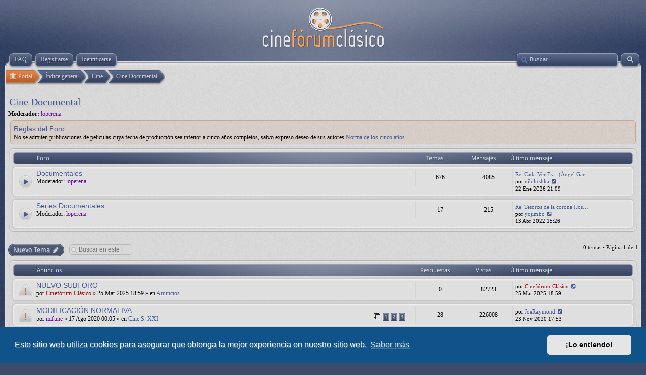

--- FILE ---
content_type: text/html; charset=UTF-8
request_url: https://www.cineforum-clasico.org/forum/viewforum.php?f=72&sid=0ae020fb49df4b1a9748d3eae2cdda92
body_size: 6893
content:
<!DOCTYPE html>
<html dir="ltr" lang="es">
<head>
<meta charset="utf-8" />
<meta http-equiv="X-UA-Compatible" content="IE=edge">
<meta name="viewport" content="width=device-width, initial-scale=1" />

<title>Cine Documental - Cinefórum-Clásico</title>


	<link rel="canonical" href="https://www.cineforum-clasico.org/forum/viewforum.php?f=72">

<link rel="shortcut icon" type="image/ico" href="/forum/favicon.ico" />

<!--
	phpBB style name: prosilver
	Based on style:   prosilver (this is the default phpBB3 style)
	Original author:  Tom Beddard ( http://www.subBlue.com/ )
	Modified by:
-->

<link href="./assets/css/font-awesome.min.css?assets_version=79" rel="stylesheet">
<link href="./styles/cineforumclasico/theme/stylesheet.css?assets_version=79" rel="stylesheet">
<link href="./styles/cineforumclasico/theme/es/stylesheet.css?assets_version=79" rel="stylesheet">



	<link href="./assets/cookieconsent/cookieconsent.min.css?assets_version=79" rel="stylesheet">

<!--[if lte IE 9]>
	<link href="./styles/cineforumclasico/theme/tweaks.css?assets_version=79" rel="stylesheet">
<![endif]-->

<meta name="description" content="Cine documental, de denuncia, descriptivo, testimonial..." />

	<script>
	var __cineforumApp = {
		fullSize	: 'Ver tamaño completo',
		naturalSize	: 'Imagen redimensionada. Tamaño completo %s x %s píxeles'
	}

	// Disable postimage dragdrop
	function postimage_customize() {
		postimage.dzimported = true;
	}
	</script>

<link href="./ext/canidev/cineforum/styles/cineforumclasico/theme/cineforum.css?assets_version=79" rel="stylesheet" media="screen">
<link href="./ext/gfksx/thanksforposts/styles/prosilver/theme/thanks.css?assets_version=79" rel="stylesheet" media="screen">
<link href="./ext/vse/abbc3/styles/all/theme/abbc3.min.css?assets_version=79" rel="stylesheet" media="screen">
<link href="./ext/canidev/invite/styles/prosilver/theme/invite.css?assets_version=79" rel="stylesheet" media="screen">
<link href="./ext/vse/lightbox/styles/all/template/lightbox/css/lightbox.min.css?assets_version=79" rel="stylesheet" media="screen">


	<style>
		@media (min-width: 900px) {
			.signature img.postimage,			.content img.postimage,
			.attachbox img.postimage {
				
				max-width: 300px !important;
			}
		}
	</style>

</head>
<body id="phpbb" class="nojs notouch section-viewforum ltr " itemscope itemtype="http://schema.org/WebPage">



<div id="header">
	<a id="logo" href="./index.php?sid=de307603fcf598450d9148bff12defc3" title="Índice general"><span class="site_logo"></span></a>
</div>

<div id="page-header" class="responsive-menu-nojs">
	
	<div id="menu-wrapper">
		<div class="menu-buttons responsive-menu" style="display:none;">
			<a href="javascript:void(0);"><span class="arrow">&darr;&darr;&darr;</span></a>
		</div>
	
		<div id="nav-header" class="menu-buttons">
						<a href="/forum/help/faq?sid=de307603fcf598450d9148bff12defc3" title="Preguntas Frecuentes"><span>FAQ</span></a> 
															<a href="./ucp.php?mode=register&amp;sid=de307603fcf598450d9148bff12defc3"><span>Registrarse</span></a> 				 <a href="./ucp.php?mode=login&amp;redirect=viewforum.php%3Ff%3D72&amp;sid=de307603fcf598450d9148bff12defc3" title="Identificarse" accesskey="x"><span>Identificarse</span></a> 
						<a href="javascript:void(0);" class="responsive-menu-hide" style="display:none;"><span>X</span></a>
		</div>

				
				
					<a href="./search.php?sid=de307603fcf598450d9148bff12defc3" class="advsearch" title="Búsqueda avanzada">
				<span><i class="icon fa-search fa-fw" aria-hidden="true"></i></span>
			</a>

			<div id="search-box">
				<form action="./search.php?sid=de307603fcf598450d9148bff12defc3" method="get" id="search">
					<input name="keywords" id="keywords" type="text" maxlength="128" title="Buscar palabras clave" class="inputbox search" value="" placeholder="Buscar…" />
					<input type="hidden" name="sid" value="de307603fcf598450d9148bff12defc3" />

				</form>
			</div>
				
			</div>
	
	</div>

<div id="page-body" role="main">
		    
    <ul class="nav-links" itemscope itemtype="https://schema.org/BreadcrumbList">
		<li itemtype="https://schema.org/ListItem" itemprop="itemListElement" itemscope>
	<a itemprop="item" href="/forum/portal?sid=de307603fcf598450d9148bff12defc3" data-navbar-reference="portal"><span itemprop="name"><i class="icon fa-university fa-fw" aria-hidden="true"></i> Portal</span></a>
	<meta itemprop="position" content="1" />
</li>
		
		<li itemtype="https://schema.org/ListItem" itemprop="itemListElement" itemscope>
        	<a itemprop="item" href="./index.php?sid=de307603fcf598450d9148bff12defc3" accesskey="h"><span itemprop="name">Índice general</span></a>
        	<meta itemprop="position" content="1" />
        </li>

					
				<li itemtype="https://schema.org/ListItem" itemprop="itemListElement" itemscope data-forum-id="49">
			<a itemprop="item" href="./viewforum.php?f=49&amp;sid=de307603fcf598450d9148bff12defc3"><span itemprop="name">Cine</span></a>
			<meta itemprop="position" content="2" />
		</li>
							
				<li itemtype="https://schema.org/ListItem" itemprop="itemListElement" itemscope data-forum-id="72">
			<a itemprop="item" href="./viewforum.php?f=72&amp;sid=de307603fcf598450d9148bff12defc3"><span itemprop="name">Cine Documental</span></a>
			<meta itemprop="position" content="3" />
		</li>
			    </ul>

	    
    
    
	

<h2 class="forum-title"><a href="./viewforum.php?f=72&amp;sid=de307603fcf598450d9148bff12defc3">Cine Documental</a></h2>
<div>
	<!-- NOTE: remove the style="display: none" when you want to have the forum description on the forum body -->
	<div style="display: none !important;">Cine documental, de denuncia, descriptivo, testimonial...<br /></div>	<p><strong>Moderador:</strong> <a href="./memberlist.php?mode=viewprofile&amp;u=65&amp;sid=de307603fcf598450d9148bff12defc3" style="color: #660099;" class="username-coloured">loperena</a></p></div>

	<div class="rules">
		<div class="inner">

					<strong>Reglas del Foro</strong><br />
			No se admiten publicaciones de películas cuya fecha de producción sea inferior a cinco años completos, salvo expreso deseo de sus autores.<a href="https://cineforum-clasico.org/forum/viewtopic.php?f=147&amp;t=33" class="postlink">Norma de los cinco años.</a>
		
		</div>
	</div>

	
	
				<div class="forabg">
			<div class="inner">
			<ul class="topiclist">
				<li class="header">
										<dl class="row-item">
						<dt><div class="list-inner">Foro</div></dt>
						<dd class="topics">Temas</dd>
						<dd class="posts">Mensajes</dd>
						<dd class="lastpost"><span>Último mensaje</span></dd>
					</dl>
									</li>
			</ul>
			<ul class="topiclist forums">
		
					<li class="row">
						<dl class="row-item forum_read">
				<dt title="No hay mensajes sin leer">
										<div class="list-inner">
																		<a href="./viewforum.php?f=73&amp;sid=de307603fcf598450d9148bff12defc3" class="forumtitle">Documentales</a>
																			<br /><strong>Moderador:</strong> <a href="./memberlist.php?mode=viewprofile&amp;u=65&amp;sid=de307603fcf598450d9148bff12defc3" style="color: #660099;" class="username-coloured">loperena</a>
												
												<div class="responsive-show" style="display: none;">
															Temas: <strong>676</strong>
													</div>
											</div>
				</dt>
									<dd class="topics">676 <dfn>Temas</dfn></dd>
					<dd class="posts">4085 <dfn>Mensajes</dfn></dd>
					<dd class="lastpost">
						<span>
																						<dfn>Último mensaje</dfn>
																										<a href="./viewtopic.php?p=295263&amp;sid=de307603fcf598450d9148bff12defc3#p295263" title="Re: Cada Ver Es... (Ángel García del Val, 1981) VHSRip VO" class="lastsubject">Re: Cada Ver Es... (Ángel Gar…</a> <br />
																	por <a href="./memberlist.php?mode=viewprofile&amp;u=928&amp;sid=de307603fcf598450d9148bff12defc3" class="username">nihilushka</a>																	<a href="./viewtopic.php?p=295263&amp;sid=de307603fcf598450d9148bff12defc3#p295263" title="Ver último mensaje">
										<i class="icon fa-external-link-square fa-fw icon-lightgray icon-md" aria-hidden="true"></i><span class="sr-only">Ver último mensaje</span>
									</a>
																<br /><time datetime="2026-01-22T20:09:13+00:00">22 Ene 2026 21:09</time>
													</span>
					</dd>
							</dl>
					</li>
			
	
	
			
					<li class="row">
						<dl class="row-item forum_read">
				<dt title="No hay mensajes sin leer">
										<div class="list-inner">
																		<a href="./viewforum.php?f=74&amp;sid=de307603fcf598450d9148bff12defc3" class="forumtitle">Series Documentales</a>
																			<br /><strong>Moderador:</strong> <a href="./memberlist.php?mode=viewprofile&amp;u=65&amp;sid=de307603fcf598450d9148bff12defc3" style="color: #660099;" class="username-coloured">loperena</a>
												
												<div class="responsive-show" style="display: none;">
															Temas: <strong>17</strong>
													</div>
											</div>
				</dt>
									<dd class="topics">17 <dfn>Temas</dfn></dd>
					<dd class="posts">215 <dfn>Mensajes</dfn></dd>
					<dd class="lastpost">
						<span>
																						<dfn>Último mensaje</dfn>
																										<a href="./viewtopic.php?p=264379&amp;sid=de307603fcf598450d9148bff12defc3#p264379" title="Re: Tesoros de la corona (José Antonio Escriva, 2018) WEBRip VO" class="lastsubject">Re: Tesoros de la corona (Jos…</a> <br />
																	por <a href="./memberlist.php?mode=viewprofile&amp;u=328&amp;sid=de307603fcf598450d9148bff12defc3" class="username">yojimbo</a>																	<a href="./viewtopic.php?p=264379&amp;sid=de307603fcf598450d9148bff12defc3#p264379" title="Ver último mensaje">
										<i class="icon fa-external-link-square fa-fw icon-lightgray icon-md" aria-hidden="true"></i><span class="sr-only">Ver último mensaje</span>
									</a>
																<br /><time datetime="2022-04-13T13:26:28+00:00">13 Abr 2022 15:26</time>
													</span>
					</dd>
							</dl>
					</li>
			
				</ul>

			</div>
		</div>
		

	<div class="action-bar bar-top">

				
		<a href="./posting.php?mode=post&amp;f=72&amp;sid=de307603fcf598450d9148bff12defc3" class="button" title="Publicar un nuevo tema">
							<span>Nuevo Tema</span> <i class="icon fa-pencil fa-fw" aria-hidden="true"></i>
					</a>
				
			<div class="search-box" role="search">
			<form method="get" id="forum-search" action="./search.php?sid=de307603fcf598450d9148bff12defc3">
			<fieldset>
				<input class="inputbox search tiny" type="search" name="keywords" id="search_keywords" size="20" placeholder="Buscar en este Foro…" />
				<button class="button2 button-search" type="submit" title="Buscar">
					<i class="icon fa-search fa-fw" aria-hidden="true"></i><span class="sr-only">Buscar</span>
				</button>
				<a href="./search.php?sid=de307603fcf598450d9148bff12defc3" class="button2 button-search-end" title="Búsqueda avanzada">
					<i class="icon fa-cog fa-fw" aria-hidden="true"></i><span class="sr-only">Búsqueda avanzada</span>
				</a>
				<input type="hidden" name="fid[0]" value="72" />
<input type="hidden" name="sid" value="de307603fcf598450d9148bff12defc3" />

			</fieldset>
			</form>
		</div>
	
	<div class="pagination">
				0 temas
					&bull; Página <strong>1</strong> de <strong>1</strong>
			</div>

	</div>




	
			<div class="forumbg announcement">
		<div class="inner">
		<ul class="topiclist">
			<li class="header">
				<dl class="row-item">
					<dt><div class="list-inner">Anuncios</div></dt>
					<dd class="posts">Respuestas</dd>
					<dd class="views">Vistas</dd>
					<dd class="lastpost"><span>Último mensaje</span></dd>
				</dl>
			</li>
		</ul>
		<ul class="topiclist topics">
	
				<li class="row bg1 global-announce">
						<dl class="row-item global_read">
				<dt title="No hay mensajes sin leer">
										<div class="list-inner">
																		<a href="./viewtopic.php?t=25291&amp;sid=de307603fcf598450d9148bff12defc3" class="topictitle">NUEVO SUBFORO</a>																								<br />
						
												<div class="responsive-show" style="display: none;">
							Último mensaje por <a href="./memberlist.php?mode=viewprofile&amp;u=54&amp;sid=de307603fcf598450d9148bff12defc3" style="color: #AA0000;" class="username-coloured">Cinefórum-Clásico</a> &laquo; <a href="./viewtopic.php?p=290671&amp;sid=de307603fcf598450d9148bff12defc3#p290671" title="Ir al último mensaje">25 Mar 2025 18:59</a>
							<br />Publicado en <a href="./viewforum.php?f=155&amp;sid=de307603fcf598450d9148bff12defc3">Anuncios</a>						</div>
													
						<div class="topic-poster responsive-hide left-box">
																					por <a href="./memberlist.php?mode=viewprofile&amp;u=54&amp;sid=de307603fcf598450d9148bff12defc3" style="color: #AA0000;" class="username-coloured">Cinefórum-Clásico</a> &raquo; 25 Mar 2025 18:59
							 &raquo; en <a href="./viewforum.php?f=155&amp;sid=de307603fcf598450d9148bff12defc3">Anuncios</a>						</div>

						
						    					</div>
				</dt>
				<dd class="posts">0 <dfn>Respuestas</dfn></dd>
				<dd class="views">82723 <dfn>Vistas</dfn></dd>
				<dd class="lastpost">
					<span><dfn>Último mensaje </dfn>por <a href="./memberlist.php?mode=viewprofile&amp;u=54&amp;sid=de307603fcf598450d9148bff12defc3" style="color: #AA0000;" class="username-coloured">Cinefórum-Clásico</a>
													<a href="./viewtopic.php?p=290671&amp;sid=de307603fcf598450d9148bff12defc3#p290671" title="Ir al último mensaje">
								<i class="icon fa-external-link-square fa-fw icon-lightgray icon-md" aria-hidden="true"></i><span class="sr-only"></span>
							</a>
												<br />25 Mar 2025 18:59
					</span>
				</dd>
			</dl>
					</li>
		
	

	
	
				<li class="row bg2 global-announce">
						<dl class="row-item global_read">
				<dt title="No hay mensajes sin leer">
										<div class="list-inner">
																		<a href="./viewtopic.php?t=25270&amp;sid=de307603fcf598450d9148bff12defc3" class="topictitle">MODIFICACIÓN NORMATIVA</a>																								<br />
						
												<div class="responsive-show" style="display: none;">
							Último mensaje por <a href="./memberlist.php?mode=viewprofile&amp;u=89&amp;sid=de307603fcf598450d9148bff12defc3" class="username">JoeRaymond</a> &laquo; <a href="./viewtopic.php?p=290480&amp;sid=de307603fcf598450d9148bff12defc3#p290480" title="Ir al último mensaje">23 Nov 2020 17:53</a>
							<br />Publicado en <a href="./viewforum.php?f=222&amp;sid=de307603fcf598450d9148bff12defc3">Cine S. XXI</a>						</div>
														<span class="responsive-show left-box" style="display: none;">Respuestas: <strong>28</strong></span>
													
						<div class="topic-poster responsive-hide left-box">
																					por <a href="./memberlist.php?mode=viewprofile&amp;u=63&amp;sid=de307603fcf598450d9148bff12defc3" style="color: #660099;" class="username-coloured">mifune</a> &raquo; 17 Ago 2020 00:05
							 &raquo; en <a href="./viewforum.php?f=222&amp;sid=de307603fcf598450d9148bff12defc3">Cine S. XXI</a>						</div>

												<div class="pagination">
							<span><i class="icon fa-clone fa-fw" aria-hidden="true"></i></span>
							<ul>
															<li><a class="button" href="./viewtopic.php?t=25270&amp;sid=de307603fcf598450d9148bff12defc3">1</a></li>
																							<li><a class="button" href="./viewtopic.php?t=25270&amp;sid=de307603fcf598450d9148bff12defc3&amp;start=10">2</a></li>
																							<li><a class="button" href="./viewtopic.php?t=25270&amp;sid=de307603fcf598450d9148bff12defc3&amp;start=20">3</a></li>
																																													</ul>
						</div>
						
						    					</div>
				</dt>
				<dd class="posts">28 <dfn>Respuestas</dfn></dd>
				<dd class="views">226008 <dfn>Vistas</dfn></dd>
				<dd class="lastpost">
					<span><dfn>Último mensaje </dfn>por <a href="./memberlist.php?mode=viewprofile&amp;u=89&amp;sid=de307603fcf598450d9148bff12defc3" class="username">JoeRaymond</a>
													<a href="./viewtopic.php?p=290480&amp;sid=de307603fcf598450d9148bff12defc3#p290480" title="Ir al último mensaje">
								<i class="icon fa-external-link-square fa-fw icon-lightgray icon-md" aria-hidden="true"></i><span class="sr-only"></span>
							</a>
												<br />23 Nov 2020 17:53
					</span>
				</dd>
			</dl>
					</li>
		
				</ul>
		</div>
	</div>
	

	<div class="action-bar bar-bottom">
					
			<a href="./posting.php?mode=post&amp;f=72&amp;sid=de307603fcf598450d9148bff12defc3" class="button" title="Publicar un nuevo tema">
							<span>Nuevo Tema</span> <i class="icon fa-pencil fa-fw" aria-hidden="true"></i>
						</a>

					
					<form method="post" action="./viewforum.php?f=72&amp;sid=de307603fcf598450d9148bff12defc3">
			<div class="dropdown-container dropdown-container-left dropdown-button-control sort-tools">
	<span title="Opciones de ordenar y mostrar" class="button button-secondary dropdown-trigger dropdown-select">
		<i class="icon fa-sort-amount-asc fa-fw" aria-hidden="true"></i>
		<span class="caret"><i class="icon fa-sort-down fa-fw" aria-hidden="true"></i></span>
	</span>
	<div class="dropdown hidden">
		<div class="pointer"><div class="pointer-inner"></div></div>
		<div class="dropdown-contents">
			<fieldset class="display-options">
							<label>Mostrar: <select name="st" id="st"><option value="0" selected="selected">Todos los Temas</option><option value="1">1 día</option><option value="7">7 días</option><option value="14">2 semanas</option><option value="30">1 mes</option><option value="90">3 meses</option><option value="180">6 meses</option><option value="365">1 año</option></select></label>
								<label>Ordenar por: <select name="sk" id="sk"><option value="a">Autor</option><option value="t" selected="selected">Fecha publicación</option><option value="r">Respuestas</option><option value="s">Asunto</option><option value="v">Vistas</option></select></label>
				<label>Dirección: <select name="sd" id="sd"><option value="a">Ascendente</option><option value="d" selected="selected">Descendente</option></select></label>
								<hr class="dashed" />
				<input type="submit" class="button2" name="sort" value="Ir" />
						</fieldset>
		</div>
	</div>
</div>
			</form>
		
		<div class="pagination">
						0 temas
							 &bull; Página <strong>1</strong> de <strong>1</strong>
					</div>
	</div>


<div class="action-bar actions-jump">
		<p class="jumpbox-return">
		<a href="./index.php?sid=de307603fcf598450d9148bff12defc3" class="left-box arrow-left" accesskey="r">
			<i class="icon fa-angle-left fa-fw icon-black" aria-hidden="true"></i><span>Volver a Índice general</span>
		</a>
	</p>
	
		<div class="jumpbox dropdown-container dropdown-container-right dropdown-up dropdown-left dropdown-button-control" id="jumpbox">
			<span title="Ir a" class="button button-secondary dropdown-trigger dropdown-select">
				<span>Ir a</span>
				<span class="caret"><i class="icon fa-sort-down fa-fw" aria-hidden="true"></i></span>
			</span>
		<div class="dropdown">
			<div class="pointer"><div class="pointer-inner"></div></div>
			<ul class="dropdown-contents">
																				<li><a href="./viewforum.php?f=60&amp;sid=de307603fcf598450d9148bff12defc3" class="jumpbox-cat-link"> <span> Nuestro Foro</span></a></li>
																<li><a href="./viewforum.php?f=61&amp;sid=de307603fcf598450d9148bff12defc3" class="jumpbox-sub-link"><span class="spacer"></span> <span>&#8627; &nbsp; Sobre Cinefórum-Clásico.org</span></a></li>
																<li><a href="./viewforum.php?f=147&amp;sid=de307603fcf598450d9148bff12defc3" class="jumpbox-sub-link"><span class="spacer"></span><span class="spacer"></span> <span>&#8627; &nbsp; Normas de Cf-Cl</span></a></li>
																<li><a href="./viewforum.php?f=155&amp;sid=de307603fcf598450d9148bff12defc3" class="jumpbox-sub-link"><span class="spacer"></span><span class="spacer"></span> <span>&#8627; &nbsp; Anuncios</span></a></li>
																<li><a href="./viewforum.php?f=140&amp;sid=de307603fcf598450d9148bff12defc3" class="jumpbox-sub-link"><span class="spacer"></span> <span>&#8627; &nbsp; Temas Técnicos</span></a></li>
																<li><a href="./viewforum.php?f=141&amp;sid=de307603fcf598450d9148bff12defc3" class="jumpbox-sub-link"><span class="spacer"></span><span class="spacer"></span> <span>&#8627; &nbsp; Tutoriales</span></a></li>
																<li><a href="./viewforum.php?f=171&amp;sid=de307603fcf598450d9148bff12defc3" class="jumpbox-sub-link"><span class="spacer"></span><span class="spacer"></span><span class="spacer"></span> <span>&#8627; &nbsp; Audio</span></a></li>
																<li><a href="./viewforum.php?f=172&amp;sid=de307603fcf598450d9148bff12defc3" class="jumpbox-sub-link"><span class="spacer"></span><span class="spacer"></span><span class="spacer"></span> <span>&#8627; &nbsp; Subtitulos</span></a></li>
																<li><a href="./viewforum.php?f=174&amp;sid=de307603fcf598450d9148bff12defc3" class="jumpbox-sub-link"><span class="spacer"></span><span class="spacer"></span><span class="spacer"></span> <span>&#8627; &nbsp; Otros/ Varios</span></a></li>
																<li><a href="./viewforum.php?f=49&amp;sid=de307603fcf598450d9148bff12defc3" class="jumpbox-cat-link"> <span> Cine</span></a></li>
																<li><a href="./viewforum.php?f=196&amp;sid=de307603fcf598450d9148bff12defc3" class="jumpbox-sub-link"><span class="spacer"></span> <span>&#8627; &nbsp; Cine Mudo</span></a></li>
																<li><a href="./viewforum.php?f=50&amp;sid=de307603fcf598450d9148bff12defc3" class="jumpbox-sub-link"><span class="spacer"></span> <span>&#8627; &nbsp; Cine Clásico</span></a></li>
																<li><a href="./viewforum.php?f=52&amp;sid=de307603fcf598450d9148bff12defc3" class="jumpbox-sub-link"><span class="spacer"></span><span class="spacer"></span> <span>&#8627; &nbsp; Cortos clásicos</span></a></li>
																<li><a href="./viewforum.php?f=53&amp;sid=de307603fcf598450d9148bff12defc3" class="jumpbox-sub-link"><span class="spacer"></span><span class="spacer"></span> <span>&#8627; &nbsp; Largos Clásicos</span></a></li>
																<li><a href="./viewforum.php?f=51&amp;sid=de307603fcf598450d9148bff12defc3" class="jumpbox-sub-link"><span class="spacer"></span> <span>&#8627; &nbsp; Cine Moderno</span></a></li>
																<li><a href="./viewforum.php?f=54&amp;sid=de307603fcf598450d9148bff12defc3" class="jumpbox-sub-link"><span class="spacer"></span><span class="spacer"></span> <span>&#8627; &nbsp; Cortos Modernos</span></a></li>
																<li><a href="./viewforum.php?f=55&amp;sid=de307603fcf598450d9148bff12defc3" class="jumpbox-sub-link"><span class="spacer"></span><span class="spacer"></span> <span>&#8627; &nbsp; Largos Modernos</span></a></li>
																<li><a href="./viewforum.php?f=57&amp;sid=de307603fcf598450d9148bff12defc3" class="jumpbox-sub-link"><span class="spacer"></span> <span>&#8627; &nbsp; Cine Contemporáneo</span></a></li>
																<li><a href="./viewforum.php?f=58&amp;sid=de307603fcf598450d9148bff12defc3" class="jumpbox-sub-link"><span class="spacer"></span><span class="spacer"></span> <span>&#8627; &nbsp; Cortos Contemporáneos</span></a></li>
																<li><a href="./viewforum.php?f=59&amp;sid=de307603fcf598450d9148bff12defc3" class="jumpbox-sub-link"><span class="spacer"></span><span class="spacer"></span> <span>&#8627; &nbsp; Largos Contemporáneos</span></a></li>
																<li><a href="./viewforum.php?f=222&amp;sid=de307603fcf598450d9148bff12defc3" class="jumpbox-sub-link"><span class="spacer"></span> <span>&#8627; &nbsp; Cine S. XXI</span></a></li>
																<li><a href="./viewforum.php?f=223&amp;sid=de307603fcf598450d9148bff12defc3" class="jumpbox-sub-link"><span class="spacer"></span><span class="spacer"></span> <span>&#8627; &nbsp; Cortos XXI</span></a></li>
																<li><a href="./viewforum.php?f=224&amp;sid=de307603fcf598450d9148bff12defc3" class="jumpbox-sub-link"><span class="spacer"></span><span class="spacer"></span> <span>&#8627; &nbsp; Largos XXI</span></a></li>
																<li><a href="./viewforum.php?f=78&amp;sid=de307603fcf598450d9148bff12defc3" class="jumpbox-sub-link"><span class="spacer"></span> <span>&#8627; &nbsp; Cine de Animación</span></a></li>
																<li><a href="./viewforum.php?f=79&amp;sid=de307603fcf598450d9148bff12defc3" class="jumpbox-sub-link"><span class="spacer"></span><span class="spacer"></span> <span>&#8627; &nbsp; Cortos Animación</span></a></li>
																<li><a href="./viewforum.php?f=82&amp;sid=de307603fcf598450d9148bff12defc3" class="jumpbox-sub-link"><span class="spacer"></span><span class="spacer"></span> <span>&#8627; &nbsp; Largos Animación</span></a></li>
																<li><a href="./viewforum.php?f=83&amp;sid=de307603fcf598450d9148bff12defc3" class="jumpbox-sub-link"><span class="spacer"></span><span class="spacer"></span> <span>&#8627; &nbsp; Series Animación</span></a></li>
																<li><a href="./viewforum.php?f=72&amp;sid=de307603fcf598450d9148bff12defc3" class="jumpbox-sub-link"><span class="spacer"></span> <span>&#8627; &nbsp; Cine Documental</span></a></li>
																<li><a href="./viewforum.php?f=73&amp;sid=de307603fcf598450d9148bff12defc3" class="jumpbox-sub-link"><span class="spacer"></span><span class="spacer"></span> <span>&#8627; &nbsp; Documentales</span></a></li>
																<li><a href="./viewforum.php?f=74&amp;sid=de307603fcf598450d9148bff12defc3" class="jumpbox-sub-link"><span class="spacer"></span><span class="spacer"></span> <span>&#8627; &nbsp; Series Documentales</span></a></li>
																<li><a href="./viewforum.php?f=75&amp;sid=de307603fcf598450d9148bff12defc3" class="jumpbox-sub-link"><span class="spacer"></span> <span>&#8627; &nbsp; Cine Experimental &amp; Underground</span></a></li>
																<li><a href="./viewforum.php?f=76&amp;sid=de307603fcf598450d9148bff12defc3" class="jumpbox-sub-link"><span class="spacer"></span><span class="spacer"></span> <span>&#8627; &nbsp; Cortos Experimentales</span></a></li>
																<li><a href="./viewforum.php?f=77&amp;sid=de307603fcf598450d9148bff12defc3" class="jumpbox-sub-link"><span class="spacer"></span><span class="spacer"></span> <span>&#8627; &nbsp; Largos Experimentales</span></a></li>
																<li><a href="./viewforum.php?f=209&amp;sid=de307603fcf598450d9148bff12defc3" class="jumpbox-sub-link"><span class="spacer"></span> <span>&#8627; &nbsp; Cine de Reestreno</span></a></li>
																<li><a href="./viewforum.php?f=152&amp;sid=de307603fcf598450d9148bff12defc3" class="jumpbox-sub-link"><span class="spacer"></span> <span>&#8627; &nbsp; Cine fuera del Cine</span></a></li>
																<li><a href="./viewforum.php?f=153&amp;sid=de307603fcf598450d9148bff12defc3" class="jumpbox-sub-link"><span class="spacer"></span><span class="spacer"></span> <span>&#8627; &nbsp; Telefilms</span></a></li>
																<li><a href="./viewforum.php?f=154&amp;sid=de307603fcf598450d9148bff12defc3" class="jumpbox-sub-link"><span class="spacer"></span><span class="spacer"></span> <span>&#8627; &nbsp; Películas Coloreadas</span></a></li>
																<li><a href="./viewforum.php?f=216&amp;sid=de307603fcf598450d9148bff12defc3" class="jumpbox-sub-link"><span class="spacer"></span> <span>&#8627; &nbsp; Films perdidos, inéditos, rarezas y curiosidades on-line</span></a></li>
																<li><a href="./viewforum.php?f=84&amp;sid=de307603fcf598450d9148bff12defc3" class="jumpbox-cat-link"> <span> Filmografías</span></a></li>
																<li><a href="./viewforum.php?f=89&amp;sid=de307603fcf598450d9148bff12defc3" class="jumpbox-sub-link"><span class="spacer"></span> <span>&#8627; &nbsp; Filmografías Terminadas/Actualizadas</span></a></li>
																<li><a href="./viewforum.php?f=88&amp;sid=de307603fcf598450d9148bff12defc3" class="jumpbox-sub-link"><span class="spacer"></span><span class="spacer"></span> <span>&#8627; &nbsp; Otras Filmografías</span></a></li>
																<li><a href="./viewforum.php?f=85&amp;sid=de307603fcf598450d9148bff12defc3" class="jumpbox-sub-link"><span class="spacer"></span><span class="spacer"></span> <span>&#8627; &nbsp; Filmografías Directores</span></a></li>
																<li><a href="./viewforum.php?f=87&amp;sid=de307603fcf598450d9148bff12defc3" class="jumpbox-sub-link"><span class="spacer"></span><span class="spacer"></span> <span>&#8627; &nbsp; Filmografías Temáticas</span></a></li>
																<li><a href="./viewforum.php?f=86&amp;sid=de307603fcf598450d9148bff12defc3" class="jumpbox-sub-link"><span class="spacer"></span><span class="spacer"></span> <span>&#8627; &nbsp; Filmografías Actores y Actrices</span></a></li>
																<li><a href="./viewforum.php?f=90&amp;sid=de307603fcf598450d9148bff12defc3" class="jumpbox-sub-link"><span class="spacer"></span> <span>&#8627; &nbsp; Filmografías en Proceso</span></a></li>
																<li><a href="./viewforum.php?f=91&amp;sid=de307603fcf598450d9148bff12defc3" class="jumpbox-cat-link"> <span> Otras expresiones artísticas</span></a></li>
																<li><a href="./viewforum.php?f=92&amp;sid=de307603fcf598450d9148bff12defc3" class="jumpbox-sub-link"><span class="spacer"></span> <span>&#8627; &nbsp; Artes Escénicas</span></a></li>
																<li><a href="./viewforum.php?f=93&amp;sid=de307603fcf598450d9148bff12defc3" class="jumpbox-sub-link"><span class="spacer"></span><span class="spacer"></span> <span>&#8627; &nbsp; Ópera</span></a></li>
																<li><a href="./viewforum.php?f=94&amp;sid=de307603fcf598450d9148bff12defc3" class="jumpbox-sub-link"><span class="spacer"></span><span class="spacer"></span> <span>&#8627; &nbsp; Danza</span></a></li>
																<li><a href="./viewforum.php?f=95&amp;sid=de307603fcf598450d9148bff12defc3" class="jumpbox-sub-link"><span class="spacer"></span><span class="spacer"></span> <span>&#8627; &nbsp; Teatro</span></a></li>
																<li><a href="./viewforum.php?f=96&amp;sid=de307603fcf598450d9148bff12defc3" class="jumpbox-sub-link"><span class="spacer"></span><span class="spacer"></span> <span>&#8627; &nbsp; Ópera [AUD]</span></a></li>
																<li><a href="./viewforum.php?f=97&amp;sid=de307603fcf598450d9148bff12defc3" class="jumpbox-sub-link"><span class="spacer"></span> <span>&#8627; &nbsp; Imagen</span></a></li>
																<li><a href="./viewforum.php?f=99&amp;sid=de307603fcf598450d9148bff12defc3" class="jumpbox-sub-link"><span class="spacer"></span> <span>&#8627; &nbsp; Literatura</span></a></li>
																<li><a href="./viewforum.php?f=100&amp;sid=de307603fcf598450d9148bff12defc3" class="jumpbox-sub-link"><span class="spacer"></span> <span>&#8627; &nbsp; Música</span></a></li>
																<li><a href="./viewforum.php?f=101&amp;sid=de307603fcf598450d9148bff12defc3" class="jumpbox-sub-link"><span class="spacer"></span><span class="spacer"></span> <span>&#8627; &nbsp; BSO de Cine</span></a></li>
																<li><a href="./viewforum.php?f=103&amp;sid=de307603fcf598450d9148bff12defc3" class="jumpbox-sub-link"><span class="spacer"></span><span class="spacer"></span> <span>&#8627; &nbsp; Álbumes</span></a></li>
																<li><a href="./viewforum.php?f=104&amp;sid=de307603fcf598450d9148bff12defc3" class="jumpbox-sub-link"><span class="spacer"></span><span class="spacer"></span> <span>&#8627; &nbsp; Discografías</span></a></li>
																<li><a href="./viewforum.php?f=105&amp;sid=de307603fcf598450d9148bff12defc3" class="jumpbox-sub-link"><span class="spacer"></span><span class="spacer"></span> <span>&#8627; &nbsp; Videos Musicales</span></a></li>
																<li><a href="./viewforum.php?f=106&amp;sid=de307603fcf598450d9148bff12defc3" class="jumpbox-sub-link"><span class="spacer"></span><span class="spacer"></span> <span>&#8627; &nbsp; Genéricamente: Música</span></a></li>
																<li><a href="./viewforum.php?f=107&amp;sid=de307603fcf598450d9148bff12defc3" class="jumpbox-sub-link"><span class="spacer"></span><span class="spacer"></span> <span>&#8627; &nbsp; Noticias de Música</span></a></li>
																<li><a href="./viewforum.php?f=108&amp;sid=de307603fcf598450d9148bff12defc3" class="jumpbox-sub-link"><span class="spacer"></span> <span>&#8627; &nbsp; Televisión Clásica y de Culto</span></a></li>
																<li><a href="./viewforum.php?f=185&amp;sid=de307603fcf598450d9148bff12defc3" class="jumpbox-sub-link"><span class="spacer"></span><span class="spacer"></span> <span>&#8627; &nbsp; Teatro en TV.</span></a></li>
																<li><a href="./viewforum.php?f=111&amp;sid=de307603fcf598450d9148bff12defc3" class="jumpbox-cat-link"> <span> Club Social</span></a></li>
																<li><a href="./viewforum.php?f=113&amp;sid=de307603fcf598450d9148bff12defc3" class="jumpbox-sub-link"><span class="spacer"></span> <span>&#8627; &nbsp; Tú Mism@</span></a></li>
																<li><a href="./viewforum.php?f=114&amp;sid=de307603fcf598450d9148bff12defc3" class="jumpbox-sub-link"><span class="spacer"></span> <span>&#8627; &nbsp; Cine: Noticias de Actualidad</span></a></li>
																<li><a href="./viewforum.php?f=115&amp;sid=de307603fcf598450d9148bff12defc3" class="jumpbox-sub-link"><span class="spacer"></span><span class="spacer"></span> <span>&#8627; &nbsp; Hoy en los Cines, Radio y Televisión</span></a></li>
																<li><a href="./viewforum.php?f=116&amp;sid=de307603fcf598450d9148bff12defc3" class="jumpbox-sub-link"><span class="spacer"></span><span class="spacer"></span> <span>&#8627; &nbsp; Noticias</span></a></li>
																<li><a href="./viewforum.php?f=117&amp;sid=de307603fcf598450d9148bff12defc3" class="jumpbox-sub-link"><span class="spacer"></span><span class="spacer"></span> <span>&#8627; &nbsp; Obituarios</span></a></li>
																<li><a href="./viewforum.php?f=118&amp;sid=de307603fcf598450d9148bff12defc3" class="jumpbox-sub-link"><span class="spacer"></span><span class="spacer"></span> <span>&#8627; &nbsp; Entrevistas, Ensayos</span></a></li>
																<li><a href="./viewforum.php?f=119&amp;sid=de307603fcf598450d9148bff12defc3" class="jumpbox-sub-link"><span class="spacer"></span><span class="spacer"></span> <span>&#8627; &nbsp; Festivales, Premios</span></a></li>
																<li><a href="./viewforum.php?f=120&amp;sid=de307603fcf598450d9148bff12defc3" class="jumpbox-sub-link"><span class="spacer"></span><span class="spacer"></span> <span>&#8627; &nbsp; Ediciones en DVD y Blu-ray</span></a></li>
																<li><a href="./viewforum.php?f=121&amp;sid=de307603fcf598450d9148bff12defc3" class="jumpbox-sub-link"><span class="spacer"></span> <span>&#8627; &nbsp; Encuestas de Cine</span></a></li>
																<li><a href="./viewforum.php?f=125&amp;sid=de307603fcf598450d9148bff12defc3" class="jumpbox-sub-link"><span class="spacer"></span> <span>&#8627; &nbsp; Ciber-Café Cinema</span></a></li>
																<li><a href="./viewforum.php?f=126&amp;sid=de307603fcf598450d9148bff12defc3" class="jumpbox-sub-link"><span class="spacer"></span><span class="spacer"></span> <span>&#8627; &nbsp; Debates</span></a></li>
																<li><a href="./viewforum.php?f=127&amp;sid=de307603fcf598450d9148bff12defc3" class="jumpbox-sub-link"><span class="spacer"></span><span class="spacer"></span> <span>&#8627; &nbsp; Hagamos una lista</span></a></li>
																<li><a href="./viewforum.php?f=128&amp;sid=de307603fcf598450d9148bff12defc3" class="jumpbox-sub-link"><span class="spacer"></span><span class="spacer"></span> <span>&#8627; &nbsp; Cine Café lúdico</span></a></li>
																<li><a href="./viewforum.php?f=129&amp;sid=de307603fcf598450d9148bff12defc3" class="jumpbox-sub-link"><span class="spacer"></span><span class="spacer"></span> <span>&#8627; &nbsp; Trivia Cf-Cl</span></a></li>
																<li><a href="./viewforum.php?f=130&amp;sid=de307603fcf598450d9148bff12defc3" class="jumpbox-sub-link"><span class="spacer"></span><span class="spacer"></span> <span>&#8627; &nbsp; La duda existencial</span></a></li>
																<li><a href="./viewforum.php?f=131&amp;sid=de307603fcf598450d9148bff12defc3" class="jumpbox-sub-link"><span class="spacer"></span><span class="spacer"></span> <span>&#8627; &nbsp; ¡Insólito!</span></a></li>
																<li><a href="./viewforum.php?f=132&amp;sid=de307603fcf598450d9148bff12defc3" class="jumpbox-sub-link"><span class="spacer"></span><span class="spacer"></span> <span>&#8627; &nbsp; Ciber-Café Nostalgia</span></a></li>
																<li><a href="./viewforum.php?f=133&amp;sid=de307603fcf598450d9148bff12defc3" class="jumpbox-sub-link"><span class="spacer"></span> <span>&#8627; &nbsp; Ciber Saludos y Mapa Cinéfilo</span></a></li>
																<li><a href="./viewforum.php?f=134&amp;sid=de307603fcf598450d9148bff12defc3" class="jumpbox-sub-link"><span class="spacer"></span><span class="spacer"></span> <span>&#8627; &nbsp; Cinéfilos de España</span></a></li>
																<li><a href="./viewforum.php?f=135&amp;sid=de307603fcf598450d9148bff12defc3" class="jumpbox-sub-link"><span class="spacer"></span><span class="spacer"></span> <span>&#8627; &nbsp; de Latinoamérica</span></a></li>
																<li><a href="./viewforum.php?f=136&amp;sid=de307603fcf598450d9148bff12defc3" class="jumpbox-sub-link"><span class="spacer"></span><span class="spacer"></span> <span>&#8627; &nbsp; Rest of the World</span></a></li>
																<li><a href="./viewforum.php?f=184&amp;sid=de307603fcf598450d9148bff12defc3" class="jumpbox-sub-link"><span class="spacer"></span><span class="spacer"></span> <span>&#8627; &nbsp; Cumpleaños y efemérides varias.</span></a></li>
																<li><a href="./viewforum.php?f=157&amp;sid=de307603fcf598450d9148bff12defc3" class="jumpbox-sub-link"><span class="spacer"></span> <span>&#8627; &nbsp; Foro de pruebas</span></a></li>
																<li><a href="./viewforum.php?f=137&amp;sid=de307603fcf598450d9148bff12defc3" class="jumpbox-forum-link"> <span> OffTopic</span></a></li>
																<li><a href="./viewforum.php?f=138&amp;sid=de307603fcf598450d9148bff12defc3" class="jumpbox-sub-link"><span class="spacer"></span> <span>&#8627; &nbsp; Humor e Ideas desopilantes</span></a></li>
																<li><a href="./viewforum.php?f=139&amp;sid=de307603fcf598450d9148bff12defc3" class="jumpbox-sub-link"><span class="spacer"></span> <span>&#8627; &nbsp; Coherentes incoherencias</span></a></li>
																<li><a href="./viewforum.php?f=210&amp;sid=de307603fcf598450d9148bff12defc3" class="jumpbox-sub-link"><span class="spacer"></span> <span>&#8627; &nbsp; Miscelanea</span></a></li>
											</ul>
		</div>
	</div>

	</div>


	<div class="stat-block permissions">
		<h3>Permisos del foro</h3>
		<p><strong>No puede</strong> abrir nuevos temas en este Foro<br /><strong>No puede</strong> responder a temas en este Foro<br /><strong>No puede</strong> editar sus mensajes en este Foro<br /><strong>No puede</strong> borrar sus mensajes en este Foro<br /><strong>No puede</strong> enviar adjuntos en este Foro<br /></p>
	</div>

		
		
		
    <div class="nav-extra nav-extra-footer">
		<a href="./memberlist.php?mode=contactadmin&amp;sid=de307603fcf598450d9148bff12defc3">Contáctenos  &bull; </a>		        		        <a href="./ucp.php?mode=delete_cookies&amp;sid=de307603fcf598450d9148bff12defc3">Borrar cookies</a> &bull; 		        <span class="time">Todos los horarios son <span title="Europa/Madrid">UTC+01:00</span></span>
		    </div>
	<div class="nav-links nav-links-footer">
		<a href="./index.php?sid=de307603fcf598450d9148bff12defc3" accesskey="h"><span>Índice general</span></a>
	</div>

</div>

<div id="footer" role="contentinfo">

	<div class="copyright">
	    <p class="copy-left">
						Desarrollado por <a href="https://www.phpbb.com/">phpBB</a>&reg; Forum Software &copy; phpBB Limited
			<br />Traducción al español por <a href="https://www.phpbb-es.com/">phpBB España</a>								</p>

		<p class="copy-right">
		    Style designed by <a href="http://www.artodia.com/">Artodia</a>.
        </p>
				
		<div class="clear"></div>
	</div>
	
	<div id="darkenwrapper" class="darkenwrapper" data-ajax-error-title="Error AJAX" data-ajax-error-text="Algo salió mal al procesar su solicitud." data-ajax-error-text-abort="Solicitud abortada por el usuario." data-ajax-error-text-timeout="Su solicitud ha agotado el tiempo, por favor, inténtelo de nuevo." data-ajax-error-text-parsererror="Algo salió mal con la solicitud y el servidor devuelve una respuesta no válida.">
		<div id="darken" class="darken">&nbsp;</div>
	</div>

	<div id="phpbb_alert" class="phpbb_alert" data-l-err="Error" data-l-timeout-processing-req="Tiempo de espera agotado.">
		<a href="#" class="alert_close">
			<i class="icon fa-times-circle fa-fw" aria-hidden="true"></i>
		</a>
		<h3 class="alert_title">&nbsp;</h3><p class="alert_text"></p>
	</div>
	<div id="phpbb_confirm" class="phpbb_alert">
		<a href="#" class="alert_close">
			<i class="icon fa-times-circle fa-fw" aria-hidden="true"></i>
		</a>
		<div class="alert_text"></div>
	</div>
	
</div>

<div>
	<a id="bottom" class="anchor" accesskey="z"></a>
	<img class="sr-only" aria-hidden="true" src="&#x2F;forum&#x2F;cron&#x2F;cron.task.invite_verify&#x3F;sid&#x3D;de307603fcf598450d9148bff12defc3" width="1" height="1" alt="">
</div>

<script type="text/javascript" src="./assets/javascript/jquery-3.6.0.min.js?assets_version=79"></script>
<script type="text/javascript" src="./assets/javascript/core.js?assets_version=79"></script>

	<script src="./assets/cookieconsent/cookieconsent.min.js?assets_version=79"></script>
	<script>
		window.addEventListener("load", function(){
			window.cookieconsent.initialise({
				"palette": {
					"popup": {
						"background": "#0F538A"
					},
					"button": {
						"background": "#E5E5E5"
					}
				},
				"theme": "classic",
				"content": {
					"message": "Este\u0020sitio\u0020web\u0020utiliza\u0020cookies\u0020para\u0020asegurar\u0020que\u0020obtenga\u0020la\u0020mejor\u0020experiencia\u0020en\u0020nuestro\u0020sitio\u0020web.",
					"dismiss": "\u00A1Lo\u0020entiendo\u0021",
					"link": "Saber\u0020m\u00E1s",
					"href": "http\u003A\/\/politicadecookies.com\/"
				}
			})});
	</script>

											<script>
		var vseLightbox = {};
		vseLightbox.resizeHeight = 0;
		vseLightbox.resizeWidth = 300;
		vseLightbox.lightboxGal = 2;
		vseLightbox.lightboxSig = 1;
		vseLightbox.imageTitles = 0;
		vseLightbox.lightboxAll = 0;
		vseLightbox.downloadFile = 'download/file.php';
	</script>

<script src="./ext/canidev/cineforum/styles/all/template/cineforum-app.js?assets_version=79"></script>
<script src="./styles/prosilver/template/forum_fn.js?assets_version=79"></script>
<script src="./styles/prosilver/template/ajax.js?assets_version=79"></script>
<script src="./ext/vse/abbc3/styles/cineforumclasico/template/js/abbc3.min.js?assets_version=79"></script>
<script src="./ext/vse/lightbox/styles/all/template/js/resizer.js?assets_version=79"></script>
<script src="./ext/vse/lightbox/styles/all/template/lightbox/js/lightbox.min.js?assets_version=79"></script>


<script>
	lightbox.option({
		'albumLabel': 'Imagen\u0020\u00251\u0020de\u0020\u00252'
	});
</script>

</body>
</html>
